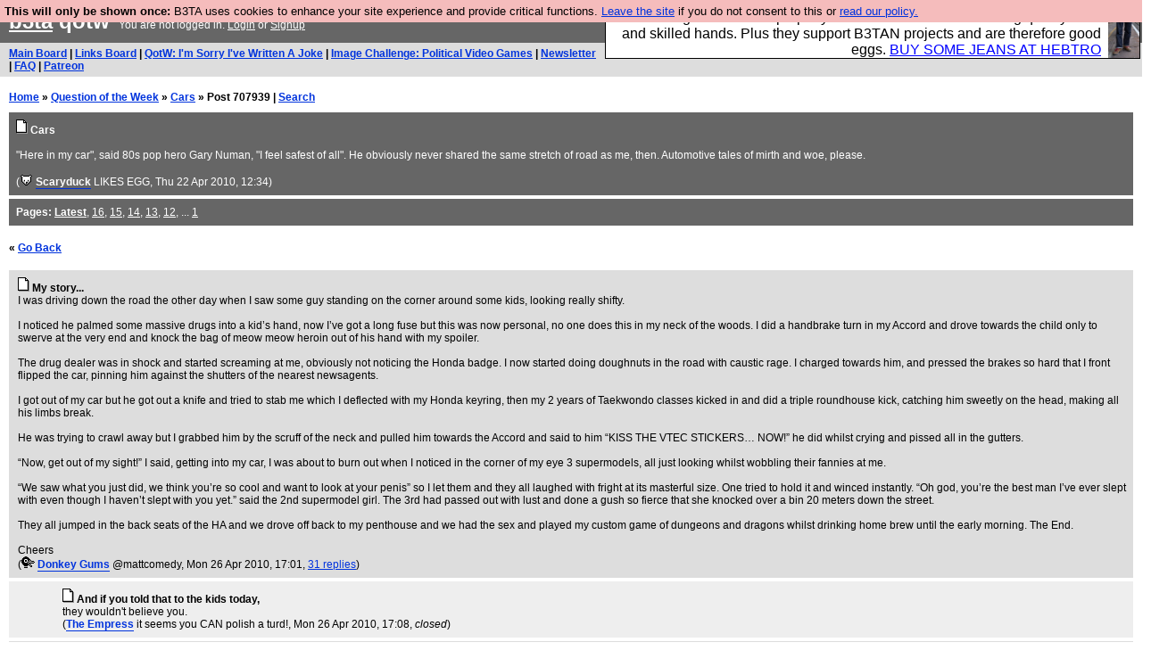

--- FILE ---
content_type: text/html; charset=UTF-8
request_url: https://b3ta.com/questions/cars/post707939?highlight=answers-post-708029
body_size: 5784
content:

<!DOCTYPE html>
<html lang="en">

<head>
<meta charset="utf-8">
<meta http-equiv=Content-Type content="text/html; charset=UTF-8">
<meta name="viewport" content="width=device-width, initial-scale=1"> <!-- here for bootstrap rendering and touch zooming -->
<meta name="google-site-verification" content="QnF915OSHh0Uj4K3-Z6kajk9y7vERlujBcw-Bcowe9g" />

<div class="container-fluid"> <!-- here for bootstrap container div -->

<!-- Latest compiled and minified CSS -->


<!-- jQuery library -->
<link rel="stylesheet" href="/javascript/jquery/ui/1.12.1/themes/base/jquery-ui.min.css">
<script src="https://code.jquery.com/jquery-1.12.4.js"></script>
<script src="https://code.jquery.com/ui/1.12.1/jquery-ui.js"></script>


<!-- Popper JS -->
<script src="https://cdnjs.cloudflare.com/ajax/libs/popper.js/1.14.0/umd/popper.min.js"></script>

<!-- Bootstrap -->
<script src="https://maxcdn.bootstrapcdn.com/bootstrap/4.1.0/js/bootstrap.min.js"></script>






<title>b3ta.com qotw</title>

<link rel="stylesheet" href="/style/board.css?cachebust=12388
" type="text/css" media="all" />



<script type="text/javascript" src="/javascript/lib_v222.js?cachebust=212388
"></script>

				<script type="text/javascript">
					$( document ).ready(function() {
						setup_popuplinks();
					});
				</script>



<link rel="stylesheet" href="/style/ads.css" type="text/css" media="all" />
</head>
<body>

<div id="topbar">


					<div id="tad">
	
				<script src="/javascript/sponsor-header.js?cachebust=12388
"></script>
				</div>

	
	<span id="logo"><span id="target" onclick="window.location='http://b3ta.com';"></span><a href="/" style="color: #ffffff;">b3ta</a> qotw&nbsp</span>

	You are not logged in. <a href="/users/login.php?from=%2Fquestions%2F" name="header_login" class="w">Login</a> or <a href="/users/signup.php" name="board_signup" class="w">Signup</a><br>
</div>

<div id="navbar" style="background-color: #dddddd; color: #000000; font-family: arial, helvetica; font-size: 0.75em; padding: 5px 10px; font-weight: bold; margin-bottom: 0.5em;">

<a href="/board/" title="visit the main board" accesskey="1">Main Board</a> | <a href="/links/" title="visit the links board" accesskey="3">Links Board</a> | <a href="/questions/imsorryivewrittenajoke/" title="Question: I&#039;m Sorry I&#039;ve Written A Joke" accesskey="5">QotW: I'm Sorry I've Written A Joke</a> | <a href="/challenge/politicalvideogames/popular" title="Challenge: Political Video Games" accesskey="6">Image Challenge: Political Video Games</a> | <a href="/newsletter/issue976/" title="Read Issue 976: Your challenge this week is starting a drag act called &#039;Sonic Yootha Joyce&#039;">Newsletter</a> | <a href="/features/faq/" title="read the FAQ">FAQ</a> | <a href="https://www.patreon.com/b3ta" title="Fund b3ta with cash money">Patreon</a>





</div>



<div id="mainbar">



<div style="display:none; font-family: monospace; font-size: 12px; background-color: #fee; padding: 10px; border: 1px dashed #ccc; margin-bottom: 10px;">
<!-- remove the display:none; above, and add any announcements here -->
</div>

<div style="font-weight: bold; margin-bottom: 10px;">
	<a href="/">Home</a>
	&raquo;
	<a href="/questions/">Question of the Week</a>
	&raquo;
	<a href="/questions/cars/">Cars</a>
	&raquo;
	Post 707939
	| <a href="https://b3ta.com/search/answers">Search</a>
</div>

<!-- google_ad_section_start -->

<div class="posthead">




	<a href="/questions/cars/"><img src="/images/board_posticon.gif" width="13" height="16" alt="This is a question"></a> <b>Cars</b><br>
	<br>
	"Here in my car", said 80s pop hero Gary Numan, "I feel safest of all". He obviously never shared the same stretch of road as me, then. Automotive tales of mirth and woe, please.<br>
	<br>
	(<span class="byline"><a href="/features/appeal/" class="usericon" rel="nofollow" title="I helped save b3ta!"><img src="/images/icons/furtive.gif" alt="I helped save b3ta!"></a> <a href="/users/profile.php?id=1965" id="username" class="username">Scaryduck</a> <span class="usersig">LIKES EGG</span></span>, Thu 22 Apr 2010, 12:34)
<div style="clear:both"></div>
</div>

<div class="posthead">
<b>Pages:</b> <b><a href="/questions/cars/">Latest</a></b>, <a href="/questions/cars/page16/">16</a>, <a href="/questions/cars/page15/">15</a>, <a href="/questions/cars/page14/">14</a>, <a href="/questions/cars/page13/">13</a>, <a href="/questions/cars/page12/">12</a>, ... <a href="/questions/cars/page1/">1</a>
</div>

<br>
 <b>&laquo; <a href="/questions/cars/">Go Back</a></b>  <br> <br>

<div class="post1" style="padding-left: 10px;" id="answers-post-707939" name="post707939">
	<a href="/questions/cars/post707939"><img src="/images/board_posticon.gif" alt="" title="This is a QotW answer" /></a>
	<b>My story...</b><br>
 	I was driving down the road the other day when I saw some guy standing on the corner around some kids, looking really shifty.<br><br>I noticed he palmed some massive drugs into a kid’s hand, now I’ve got a long fuse but this was now personal, no one does this in my neck of the woods. I did a handbrake turn in my Accord and drove towards the child only to swerve at the very end and knock the bag of meow meow heroin out of his hand with my spoiler.<br><br>The drug dealer was in shock and started screaming at me, obviously not noticing the Honda badge. I now started doing doughnuts in the road with caustic rage. I charged towards him, and pressed the brakes so hard that I front flipped the car, pinning him against the shutters of the nearest newsagents. <br><br>I got out of my car but he got out a knife and tried to stab me which I deflected with my Honda keyring, then my 2 years of Taekwondo classes kicked in and did a triple roundhouse kick, catching him sweetly on the head, making all his limbs break. <br><br>He was trying to crawl away but I grabbed him by the scruff of the neck and pulled him towards the Accord and said to him “KISS THE VTEC STICKERS… NOW!” he did whilst crying and pissed all in the gutters. <br><br>“Now, get out of my sight!” I said, getting into my car, I was about to burn out when I noticed in the corner of my eye 3 supermodels, all just looking whilst wobbling their fannies at me. <br><br>“We saw what you just did, we think you’re so cool and want to look at your penis” so I let them and they all laughed with fright at its masterful size. One tried to hold it and winced instantly. “Oh god, you’re the best man I’ve ever slept with even though I haven’t slept with you yet.” said the 2nd supermodel girl. The 3rd had passed out with lust and done a gush so fierce that she knocked over a bin 20 meters down the street.<br><br>They all jumped in the back seats of the HA and we drove off back to my penthouse and we had the sex and played my custom game of dungeons and dragons whilst drinking home brew until the early morning. The End.<br><br>Cheers<br>
	(<span class="byline"><a href="/features/appeal/" class="usericon" rel="nofollow" title="I helped save b3ta!"><img src="/images/icons/bloop_duck.gif" alt="I helped save b3ta!"></a> <a href="/users/profile.php?id=12979" id="username" class="username">Donkey Gums</a> <span class="usersig">@mattcomedy</span></span>, Mon 26 Apr 2010, 17:01,
	<a id="reply_post_link" class="reply_post_link_class" href="/questions/cars/post707939" id="question_reply" >31 replies</a>)
</div>


<div class="post2" style="padding-left: 60px;" id="answers-post-707957" name="post707957">
	<a href="/questions/cars/post707957"><img src="/images/board_posticon.gif" alt="" title="This is a QotW comment" /></a>
	<b>And if you told that to the kids today,</b><br>
 	they wouldn't believe you.<br>
	(<span class="byline"><a href="/users/profile.php?id=40857" id="username" class="username">The Empress</a> <span class="usersig">it seems you CAN polish a turd!</span></span>, Mon 26 Apr 2010, 17:08,
	<i>closed</i>)
</div>


<div class="post1" style="padding-left: 110px;" id="answers-post-707965" name="post707965">
	<a href="/questions/cars/post707965"><img src="/images/board_posticon.gif" alt="" title="This is a QotW comment" /></a>
	<b>That&#039;s because kids are thick</b><br>
 	I'd just make all twelve of them line up in a queue and then I'd rest my broom-on across all of their shoulders whilst burping along all of their haircuts.<br><br>Then I'd do a plopsie on a dockleaf and ride away on my skateboard on my belly like a stunt tortoise.<br>
	(<span class="byline"><a href="/features/appeal/" class="usericon" rel="nofollow" title="I helped save b3ta!"><img src="/images/icons/bloop_duck.gif" alt="I helped save b3ta!"></a> <a href="/users/profile.php?id=12979" id="username" class="username">Donkey Gums</a> <span class="usersig">@mattcomedy</span></span>, Mon 26 Apr 2010, 17:11,
	<i>closed</i>)
</div>


<div class="post2" style="padding-left: 160px;" id="answers-post-707971" name="post707971">
	<a href="/questions/cars/post707971"><img src="/images/board_posticon.gif" alt="" title="This is a QotW comment" /></a>
	<b>Kids today...</b><br>
 	huh, don't know they're born, eh.<br>
	(<span class="byline"><a href="/users/profile.php?id=40857" id="username" class="username">The Empress</a> <span class="usersig">it seems you CAN polish a turd!</span></span>, Mon 26 Apr 2010, 17:13,
	<i>closed</i>)
</div>


<div class="post1" style="padding-left: 210px;" id="answers-post-707975" name="post707975">
	<a href="/questions/cars/post707975"><img src="/images/board_posticon.gif" alt="" title="This is a QotW comment" /></a>
	<b>I did. I got a video. clots all over my face. I even sucked in a bit and drank one.</b><br>
 	<br>
	(<span class="byline"><a href="/features/appeal/" class="usericon" rel="nofollow" title="I helped save b3ta!"><img src="/images/icons/bloop_duck.gif" alt="I helped save b3ta!"></a> <a href="/users/profile.php?id=12979" id="username" class="username">Donkey Gums</a> <span class="usersig">@mattcomedy</span></span>, Mon 26 Apr 2010, 17:15,
	<i>closed</i>)
</div>


<div class="post2" style="padding-left: 260px;" id="answers-post-707978" name="post707978">
	<a href="/questions/cars/post707978"><img src="/images/board_posticon.gif" alt="" title="This is a QotW comment" /></a>
	<b>*boke*</b><br>
 	<br>
	(<span class="byline"><a href="/users/profile.php?id=40857" id="username" class="username">The Empress</a> <span class="usersig">it seems you CAN polish a turd!</span></span>, Mon 26 Apr 2010, 17:19,
	<i>closed</i>)
</div>


<div class="post1" style="padding-left: 310px;" id="answers-post-707984" name="post707984">
	<a href="/questions/cars/post707984"><img src="/images/board_posticon.gif" alt="" title="This is a QotW comment" /></a>
	<b>Don&#039;t worry, I didn&#039;t digest it. I burped it back up out my nose and my mum kept it in an earring case.</b><br>
 	wanna have a look?<br>
	(<span class="byline"><a href="/features/appeal/" class="usericon" rel="nofollow" title="I helped save b3ta!"><img src="/images/icons/bloop_duck.gif" alt="I helped save b3ta!"></a> <a href="/users/profile.php?id=12979" id="username" class="username">Donkey Gums</a> <span class="usersig">@mattcomedy</span></span>, Mon 26 Apr 2010, 17:23,
	<i>closed</i>)
</div>


<div class="post2" style="padding-left: 360px;" id="answers-post-708032" name="post708032">
	<a href="/questions/cars/post708032"><img src="/images/board_posticon.gif" alt="" title="This is a QotW comment" /></a>
	<b>Only if</b><br>
 	it looks like solidified unicorn farts. I like them.<br>
	(<span class="byline"><a href="/users/profile.php?id=40857" id="username" class="username">The Empress</a> <span class="usersig">it seems you CAN polish a turd!</span></span>, Mon 26 Apr 2010, 17:50,
	<i>closed</i>)
</div>


<div class="post1" style="padding-left: 60px;" id="answers-post-707967" name="post707967">
	<a href="/questions/cars/post707967"><img src="/images/board_posticon.gif" alt="" title="This is a QotW comment" /></a>
	<b>you forgot this:</b><br>
 	"Cheers,"<br>
	(<span class="byline"><a href="/features/appeal/" class="usericon" rel="nofollow" title="I helped save b3ta!"><img src="/images/icons/mysterybob_spectrum.gif" alt="I helped save b3ta!"></a> <a href="/users/profile.php?id=35579" id="username" class="username">Grrrmachine</a> <span class="usersig">the indifference engine</span></span>, Mon 26 Apr 2010, 17:12,
	<i>closed</i>)
</div>


<div class="post2" style="padding-left: 110px;" id="answers-post-707968" name="post707968">
	<a href="/questions/cars/post707968"><img src="/images/board_posticon.gif" alt="" title="This is a QotW comment" /></a>
	<b>noted and ta</b><br>
 	<br>
	(<span class="byline"><a href="/features/appeal/" class="usericon" rel="nofollow" title="I helped save b3ta!"><img src="/images/icons/bloop_duck.gif" alt="I helped save b3ta!"></a> <a href="/users/profile.php?id=12979" id="username" class="username">Donkey Gums</a> <span class="usersig">@mattcomedy</span></span>, Mon 26 Apr 2010, 17:12,
	<i>closed</i>)
</div>


<div class="post1" style="padding-left: 60px;" id="answers-post-708010" name="post708010">
	<a href="/questions/cars/post708010"><img src="/images/board_posticon.gif" alt="" title="This is a QotW comment" /></a>
	<b>I love you DG.</b><br>
 	<br>
	(<span class="byline"><a href="/features/appeal/" class="usericon" rel="nofollow" title="I helped save b3ta!"><img src="/images/icons/teedyay_spaceinvader.gif" alt="I helped save b3ta!"></a> <a href="/users/profile.php?id=28057" id="username" class="username">Blue Star</a> <span class="usersig">was working part time at the 5 and Dime</span></span>, Mon 26 Apr 2010, 17:35,
	<i>closed</i>)
</div>


<div class="post2" style="padding-left: 60px; background-color: #fde;" id="answers-post-708029" name="post708029">
	<a href="/questions/cars/post708029"><img src="/images/board_posticon.gif" alt="" title="This is a QotW comment" /></a>
	<b>This is how internet LIES are done.</b><br>
 	Cheers DG2.<br>
	(<span class="byline"><a href="/users/profile.php?id=63456" id="username" class="username">dozers, do fuck off</a> <span class="usersig">ur a nob m8</span></span>, Mon 26 Apr 2010, 17:48,
	<i>closed</i>)
</div>


<div class="post1" style="padding-left: 60px;" id="answers-post-708038" name="post708038">
	<a href="/questions/cars/post708038"><img src="/images/board_posticon.gif" alt="" title="This is a QotW comment" /></a>
	<b>I don&#039;t get this.</b><br>
 	<br>
	(<span class="byline"><a href="/users/profile.php?id=83012" id="username" class="username">Falstaff&#039;s Spiritual Successor</a></span>, Mon 26 Apr 2010, 18:05,
	<i>closed</i>)
</div>


<div class="post2" style="padding-left: 60px;" id="answers-post-708071" name="post708071">
	<a href="/questions/cars/post708071"><img src="/images/board_posticon.gif" alt="" title="This is a QotW comment" /></a>
	<b>Nicely done DG</b><br>
 	Click from me for the "gush so fierce that she knocked over a bin 20 meters down the street". Shame Accords aren't given the recognition they deserve by the judicial system.<br>
	(<span class="byline"><a href="/users/profile.php?id=67650" id="username" class="username">SpunkyMcSpunkbubble</a> <span class="usersig">Diddled your nubbin on</span></span>, Mon 26 Apr 2010, 19:58,
	<i>closed</i>)
</div>


<div class="post1" style="padding-left: 60px;" id="answers-post-708087" name="post708087">
	<a href="/questions/cars/post708087"><img src="/images/board_posticon.gif" alt="" title="This is a QotW comment" /></a>
	<b>I fucking love this...</b><br>
 	...I may very well love you. I think you've turned me into a gay...<br>
	(<span class="byline"><a href="/features/appeal/" class="usericon" rel="nofollow" title="I helped save b3ta!"><img src="/images/icons/dixon_panceicondrker.gif" alt="I helped save b3ta!"></a> <a href="/users/profile.php?id=78214" id="username" class="username">TheMattInAHat</a> <span class="usersig">has a particular... odour...</span></span>, Mon 26 Apr 2010, 20:44,
	<i>closed</i>)
</div>


<div class="post2" style="padding-left: 60px;" id="answers-post-708105" name="post708105">
	<a href="/questions/cars/post708105"><img src="/images/board_posticon.gif" alt="" title="This is a QotW comment" /></a>
	<b>Fine work, DG.</b><br>
 	<br>
	(<span class="byline"><a href="/features/appeal/" class="usericon" rel="nofollow" title="I helped save b3ta!"><img src="/images/icons/mutatedmonty_zippy.gif" alt="I helped save b3ta!"></a> <a href="/users/profile.php?id=36143" id="username" class="username">wynoh</a> <span class="usersig">kills threads by his mere presence</span></span>, Mon 26 Apr 2010, 22:13,
	<i>closed</i>)
</div>


<div class="post1" style="padding-left: 60px;" id="answers-post-708113" name="post708113">
	<a href="/questions/cars/post708113"><img src="/images/board_posticon.gif" alt="" title="This is a QotW comment" /></a>
	<b>This is the why of the internets.</b><br>
 	<br>
	(<span class="byline"><a href="/users/profile.php?id=69244" id="username" class="username">anvil</a></span>, Mon 26 Apr 2010, 23:12,
	<i>closed</i>)
</div>


<div class="post2" style="padding-left: 110px;" id="answers-post-708115" name="post708115">
	<a href="/questions/cars/post708115"><img src="/images/board_posticon.gif" alt="" title="This is a QotW comment" /></a>
	<b>and the howto as well</b><br>
 	*click*<br>
	(<span class="byline"><a href="/users/profile.php?id=33295" id="username" class="username">all my scars face forward</a> <span class="usersig">possesses 2.5% of a hyperalloy combat chassis</span></span>, Mon 26 Apr 2010, 23:25,
	<i>closed</i>)
</div>


<div class="post1" style="padding-left: 60px;" id="answers-post-708300" name="post708300">
	<a href="/questions/cars/post708300"><img src="/images/board_posticon.gif" alt="" title="This is a QotW comment" /></a>
	<b>Class</b><br>
 	*Clicks*<br>
	(<span class="byline"><a href="/users/profile.php?id=66220" id="username" class="username">mon bison</a> <span class="usersig">powered by magnets</span></span>, Tue 27 Apr 2010, 10:03,
	<i>closed</i>)
</div>


<div class="post2" style="padding-left: 60px;" id="answers-post-708321" name="post708321">
	<a href="/questions/cars/post708321"><img src="/images/board_posticon.gif" alt="" title="This is a QotW comment" /></a>
	<b>*click*</b><br>
 	<br>
	(<span class="byline"><a href="/features/appeal/" class="usericon" rel="nofollow" title="I helped save b3ta!"><img src="/images/icons/wil_ghost.gif" alt="I helped save b3ta!"></a> <a href="/users/profile.php?id=79809" id="username" class="username">spesh.</a></span>, Tue 27 Apr 2010, 10:10,
	<i>closed</i>)
</div>


<div class="post1" style="padding-left: 60px;" id="answers-post-708387" name="post708387">
	<a href="/questions/cars/post708387"><img src="/images/board_posticon.gif" alt="" title="This is a QotW comment" /></a>
	<b>I&#039;m clicking this.</b><br>
 	My supermodel grlfriend said not to. That was her first mistake.<br>
	(<span class="byline"><a href="/features/appeal/" class="usericon" rel="nofollow" title="I helped save b3ta!"><img src="/images/icons/mysterybob_spectrum.gif" alt="I helped save b3ta!"></a> <a href="/users/profile.php?id=20609" id="username" class="username">baldmonkey</a> <span class="usersig">a frothy foul-smelling vaginal discharge</span></span>, Tue 27 Apr 2010, 10:36,
	<i>closed</i>)
</div>


<div class="post2" style="padding-left: 60px;" id="answers-post-708399" name="post708399">
	<a href="/questions/cars/post708399"><img src="/images/board_posticon.gif" alt="" title="This is a QotW comment" /></a>
	<b>Dear gods, I do love you, you skinny freak of nature.</b><br>
 	<br>
	(<span class="byline"><a href="/features/appeal/" class="usericon" rel="nofollow" title="I helped save b3ta!"><img src="/images/icons/bloop_duck.gif" alt="I helped save b3ta!"></a> <a href="/users/profile.php?id=29966" id="username" class="username">Wicca&#039;d Witch</a> <span class="usersig">needs ideas for a new sig on...</span></span>, Tue 27 Apr 2010, 10:43,
	<i>closed</i>)
</div>


<div class="post1" style="padding-left: 60px;" id="answers-post-708439" name="post708439">
	<a href="/questions/cars/post708439"><img src="/images/board_posticon.gif" alt="" title="This is a QotW comment" /></a>
	<b>Thank you,</b><br>
 	the world is one step closer to being better.<br>
	(<span class="byline"><a href="/features/appeal/" class="usericon" rel="nofollow" title="I helped save b3ta!"><img src="/images/icons/wil_ghost.gif" alt="I helped save b3ta!"></a> <a href="/users/profile.php?id=53270" id="username" class="username">Moey</a></span>, Tue 27 Apr 2010, 11:13,
	<i>closed</i>)
</div>


<div class="post2" style="padding-left: 60px;" id="answers-post-708440" name="post708440">
	<a href="/questions/cars/post708440"><img src="/images/board_posticon.gif" alt="" title="This is a QotW comment" /></a>
	<b>KISS THE VTEC STICKER</b><br>
 	Top notch internet, right here.<br>
	(<span class="byline"><a href="/features/appeal/" class="usericon" rel="nofollow" title="I helped save b3ta!"><img src="/images/icons/pecker_piratehat.gif" alt="I helped save b3ta!"></a> <a href="/users/profile.php?id=38246" id="username" class="username">RR</a> <span class="usersig">I love you ... in a way</span></span>, Tue 27 Apr 2010, 11:13,
	<i>closed</i>)
</div>


<div class="post1" style="padding-left: 60px;" id="answers-post-708530" name="post708530">
	<a href="/questions/cars/post708530"><img src="/images/board_posticon.gif" alt="" title="This is a QotW comment" /></a>
	<b>This is excellent although I was disappointed at the lack of a length joke.</b><br>
 	Still though 9/10 would read again.<br>
	(<span class="byline"><a href="/features/appeal/" class="usericon" rel="nofollow" title="I helped save b3ta!"><img src="/images/icons/tea-imnotplayinganymore.gif" alt="I helped save b3ta!"></a> <a href="/users/profile.php?id=49359" id="username" class="username">TFD</a> <span class="usersig">is sporting this season&#039;s finest necropants</span></span>, Tue 27 Apr 2010, 11:55,
	<i>closed</i>)
</div>


<div class="post2" style="padding-left: 60px;" id="answers-post-708584" name="post708584">
	<a href="/questions/cars/post708584"><img src="/images/board_posticon.gif" alt="" title="This is a QotW comment" /></a>
	<b>winner</b><br>
 	<br>
	(<span class="byline"><a href="/features/appeal/" class="usericon" rel="nofollow" title="I helped save b3ta!"><img src="/images/icons/cock-wormuius.gif" alt="I helped save b3ta!"></a> <a href="/users/profile.php?id=39915" id="username" class="username">WormuIus</a></span>, Tue 27 Apr 2010, 12:49,
	<i>closed</i>)
</div>


<div class="post1" style="padding-left: 60px;" id="answers-post-708692" name="post708692">
	<a href="/questions/cars/post708692"><img src="/images/board_posticon.gif" alt="" title="This is a QotW comment" /></a>
	<b></b><br>
 	<a href="https://b3ta.com/questions/vote.php?id=707939&verify_code=215932387">b3ta.com/questions/vote.php?id=707939&verify_code=215932387</a><br>
	(<span class="byline"><a href="/features/appeal/" class="usericon" rel="nofollow" title="I helped save b3ta!"><img src="/images/icons/mysterybob_spectrum.gif" alt="I helped save b3ta!"></a> <a href="/users/profile.php?id=20609" id="username" class="username">baldmonkey</a> <span class="usersig">a frothy foul-smelling vaginal discharge</span></span>, Tue 27 Apr 2010, 13:53,
	<i>closed</i>)
</div>


<div class="post2" style="padding-left: 60px;" id="answers-post-708852" name="post708852">
	<a href="/questions/cars/post708852"><img src="/images/board_posticon.gif" alt="" title="This is a QotW comment" /></a>
	<b>Win</b><br>
 	Clicked.<br>
	(<span class="byline"><a href="/users/profile.php?id=81044" id="username" class="username">Archeleus</a> <span class="usersig">hates cabbage</span></span>, Tue 27 Apr 2010, 15:09,
	<i>closed</i>)
</div>


<div class="post1" style="padding-left: 60px;" id="answers-post-709158" name="post709158">
	<a href="/questions/cars/post709158"><img src="/images/board_posticon.gif" alt="" title="This is a QotW comment" /></a>
	<b>DG</b><br>
 	Fixing the internet one board at a time.<br>
	(<span class="byline"><a href="/features/appeal/" class="usericon" rel="nofollow" title="I helped save b3ta!"><img src="/images/icons/viking_tomsk.gif" alt="I helped save b3ta!"></a> <a href="/users/profile.php?id=14689" id="username" class="username">Dr. Shambolic</a> <span class="usersig">je suis charlie</span></span>, Tue 27 Apr 2010, 18:33,
	<i>closed</i>)
</div>


<div class="post2" style="padding-left: 60px;" id="answers-post-709681" name="post709681">
	<a href="/questions/cars/post709681"><img src="/images/board_posticon.gif" alt="" title="This is a QotW comment" /></a>
	<b>Soup-herb</b><br>
 	Extra points for "all just looking whilst wobbling their fannies at me."<br>
	(<span class="byline"><a href="/features/appeal/" class="usericon" rel="nofollow" title="I helped save b3ta!"><img src="/images/icons/jetsetwilly_WiL.gif" alt="I helped save b3ta!"></a> <a href="/users/profile.php?id=47061" id="username" class="username">Droog</a> <span class="usersig">is too orangey for crows</span></span>, Wed 28 Apr 2010, 12:56,
	<i>closed</i>)
</div>


<!-- google_ad_section_end -->

<br>
 <b>&laquo; <a href="/questions/cars/">Go Back</a></b>  <br> <br>

<div class="posthead">
<b>Pages:</b> <b><a href="/questions/cars/">Latest</a></b>, <a href="/questions/cars/page16/">16</a>, <a href="/questions/cars/page15/">15</a>, <a href="/questions/cars/page14/">14</a>, <a href="/questions/cars/page13/">13</a>, <a href="/questions/cars/page12/">12</a>, ... <a href="/questions/cars/page1/">1</a>
</div>



</div>

</div> <!--  class="container-fluid" -->

<!-- b3ta <?=6.0.0?> -->

<script type="text/javascript" src="https://www.google-analytics.com/urchin.js"></script>
<script type="text/javascript">
<!--
_uacct = "UA-96813-1";
urchinTracker();
//-->
</script>


<script defer src="https://static.cloudflareinsights.com/beacon.min.js/vcd15cbe7772f49c399c6a5babf22c1241717689176015" integrity="sha512-ZpsOmlRQV6y907TI0dKBHq9Md29nnaEIPlkf84rnaERnq6zvWvPUqr2ft8M1aS28oN72PdrCzSjY4U6VaAw1EQ==" data-cf-beacon='{"version":"2024.11.0","token":"14d40b0a5565471381f2fbbbc217a12b","r":1,"server_timing":{"name":{"cfCacheStatus":true,"cfEdge":true,"cfExtPri":true,"cfL4":true,"cfOrigin":true,"cfSpeedBrain":true},"location_startswith":null}}' crossorigin="anonymous"></script>
</body>
</html>